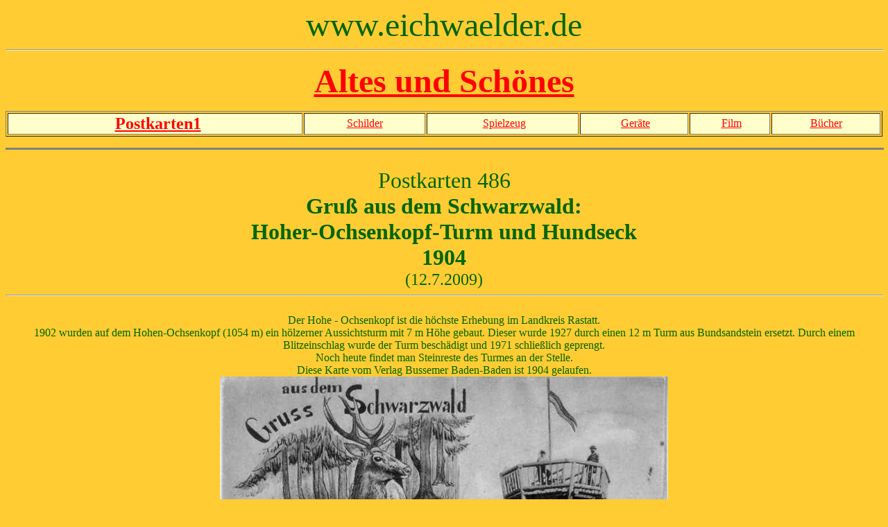

--- FILE ---
content_type: text/html
request_url: https://www.eichwaelder.de/Altes/altespost486.htm
body_size: 5280
content:
<!doctype html public "-//w3c//dtd html 4.0 transitional//en">
<html>
<head>
   <meta http-equiv="Content-Type" content="text/html; charset=iso-8859-1">
   <meta name="copyright" content="©2005">
   <meta name="revisit-after" content="21 days">
   <meta name="ROBOTS" content="INDEX, FOLLOW">
   <meta name="Content-Language" content="de">
   <meta name="page-topic" content="Service">
   <meta name="audience" content="All">
   <meta name="GENERATOR" content="Mozilla/4.73 [de]C-CCK-MCD QXW0324e  (Windows NT 5.0; U) [Netscape]">
   <meta name="KeyWords" content="Hoher Ochsenkopf Turm 1904">
   <meta name="Author" content="Martin Weck, www.eichwaelder.de">
   <meta name="Description" content="Ansichtskarten aus Bühlertal und Umgebung Hoher Ochsenkopf Turm 1904">
   <meta name="Classification" content="Historische Postkarte, Ansichtskarte">
   <title>Hoher Ochsenkopf Turm und Hundseck 1904 www.eichwaelder.de</title>
<!mark0005e>
<!mark0001s>
<!mark0002s>
<!mark0003s>
<!mark0004s>
</head>
<body text="#006600" bgcolor="#FFCC33" link="#FF0000" vlink="#CC66CC" alink="#00CC00">

<center><font face="Comic Sans MS"><font size=+4>www.eichwaelder.de</font></font>
<br>
<hr WIDTH="100%">
<p><b><font face="Comic Sans MS"><font size=+4><a href="../altes01.htm">Altes
und Sch&ouml;nes</a></font></font></b></center>

<center><table BORDER COLS=6 WIDTH="100%" >
<tr VALIGN=CENTER BGCOLOR="#FFFFCC">
<td>
<center>&nbsp; <b><font face="Comic Sans MS"><font size=+2><a href="altespost.htm">Postkarten1</a></font></font></b></center>
</td>

<td>
<center><font face="Comic Sans MS"><a href="altesschild.html">Schilder</a></font></center>
</td>

<td>
<center><font face="Comic Sans MS">&nbsp;<a href="altesspiel.htm">Spielzeug</a></font></center>
</td>

<td>
<center><font face="Comic Sans MS">&nbsp;<a href="altesspielaltesgeraet.htm">Ger&auml;te</a></font></center>
</td>

<td>
<center><font face="Comic Sans MS">&nbsp;<a href="altesfilm.html">Film</a></font></center>
</td>

<td>
<center><font face="Comic Sans MS"><a href="altesbuch.htm">B&uuml;cher</a></font></center>
</td>
</tr>
</table></center>

<center>
<p>
<hr SIZE=3 NOSHADE WIDTH="100%">
<br><font face="Comic Sans MS"><font size=+3>Postkarten 486</font></font>
<br><b><font face="Comic Sans MS"><font size=+3>Gru&szlig; aus dem Schwarzwald:</font></font></b>
<br><b><font face="Comic Sans MS"><font size=+3>Hoher-Ochsenkopf-Turm und
Hundseck</font></font></b>
<br><b><font face="Comic Sans MS"><font size=+3>1904</font></font></b>
<br><font face="Comic Sans MS"><font size=+2>(12.7.2009)</font></font>
<br>
<hr WIDTH="100%">
<br><font face="Comic Sans MS">Der Hohe - Ochsenkopf ist die h&ouml;chste
Erhebung im Landkreis Rastatt.</font>
<br><font face="Comic Sans MS">1902 wurden auf dem Hohen-Ochsenkopf (1054
m) ein h&ouml;lzerner Aussichtsturm mit 7 m H&ouml;he gebaut. Dieser wurde
1927 durch einen 12 m Turm aus Bundsandstein ersetzt. Durch einem Blitzeinschlag
wurde der Turm besch&auml;digt und 1971 schlie&szlig;lich geprengt.</font>
<br><font face="Comic Sans MS">Noch heute findet man Steinreste des Turmes
an der Stelle.</font>
<br><font face="Comic Sans MS">Diese Karte vom Verlag Bussemer Baden-Baden
ist 1904 gelaufen.</font>
<br><img SRC="karten2009-30.JPG" height=1000 width=646>
<p><img SRC="karten2009-30a.JPG" height=672 width=804>
<p><img SRC="karten2009-30b.JPG" height=1096 width=663>
<br><font face="Comic Sans MS">Beliebtes Ausflugsziel von Hundseck oder
Herrenwies aus - der Hohe - Ochsenkopf</font>
<br><font face="Comic Sans MS">Man erkennt die Jahreszahl des Baudatums.</font>
<p><img SRC="karten2009-30c.JPG" height=1002 width=738>
<br><font face="Comic Sans MS">Von Hundseck aus erreicht man den Hohen-Ochsenkopf
nach etwa 3 km Wanderstrecke</font>
<p><img SRC="karten2009-30f.JPG" height=665 width=985>
<br><font face="Comic Sans MS">Bl&uuml;tezeit des Kurhauses auf der Gemarkung
von Ottersweier</font>
<p><img SRC="karten2009-30h.JPG" height=500 width=671>
<br><font face="Comic Sans MS">Lage des Hohen-Ochsenkopfes <a href="altesbuch03.htm">(alte
Karte von 1913)</a></font>
<p><img SRC="karten2009-30g.JPG" height=650 width=1003>
<p><font face="Comic Sans MS">weitere Infos zum heutigen Naturschutzgebiet
Hoher-Ochsenkopf</font>
<br><font face="Comic Sans MS"><a href="http://de.wikipedia.org/wiki/Hoher_Ochsenkopf">Wikipedia</a></font>
<p><font face="Comic Sans MS">Die Reste vom 2. Ochsenkopfturm:</font>
<br><a href="http://de.wikipedia.org/wiki/Hoher_Ochsenkopf"><img SRC="karten2009-30k.JPG" height=342 width=554></a>
<br>(Bildquelle:www.buehler-zwetschge.de)
<br>
<hr SIZE=4 WIDTH="100%">
<br><font face="Comic Sans MS"><font size=+3><a href="altespost487.htm">Postkarten
487</a></font></font>
<br><b><font face="Comic Sans MS"><font size=+3><a href="altespost487.htm">Ein
besonder Blick aus der Luft ins Untertal um 1930</a></font></font></b>
<br><b><font face="Comic Sans MS"><font size=+3><a href="altespost487.htm">gelaufen
1933</a></font></font></b>
<br><font face="Comic Sans MS"><font size=+2><a href="altespost487.htm">(18.7.2009)</a></font></font>
<br>&nbsp;
<br>&nbsp;
<p><font face="Comic Sans MS"><font size=+2><a href="../altes01.htm">Seite
1 Altes und Sch&ouml;nes</a></font></font>
<p>&nbsp;<a href="http://www.eichwaelder.de/">home</a></center>

</body>
</html>
